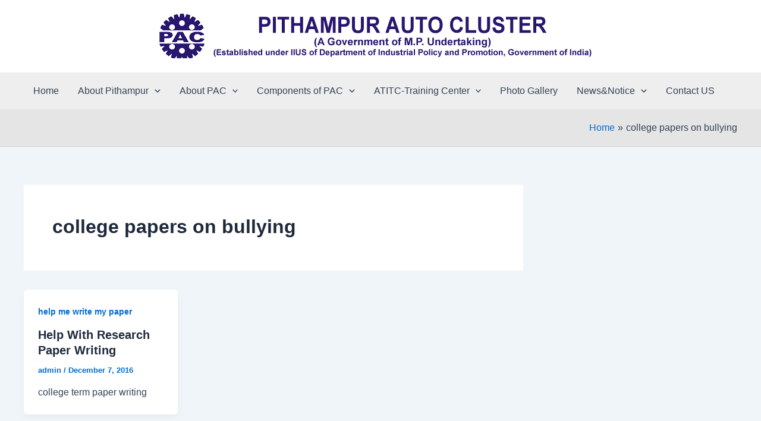

--- FILE ---
content_type: text/css
request_url: https://www.pithampurautocluster.com/wp-content/plugins/easy-tables-vc/assets/css/themes.css?ver=6.9
body_size: 907
content:
.thumbnail > img,
.thumbnail a > img,
.carousel-inner > .item > img,
.carousel-inner > .item > a > img {
  display: block;
  max-width: 100%;
  height: auto;
}
.btn-group-lg > .btn {
  padding: 10px 16px;
  font-size: 18px;
  line-height: 1.33;
  border-radius: 6px;
}
.btn-group-sm > .btn {
  padding: 5px 10px;
  font-size: 12px;
  line-height: 1.5;
  border-radius: 3px;
}
.btn-group-xs > .btn {
  padding: 1px 5px;
  font-size: 12px;
  line-height: 1.5;
  border-radius: 3px;
}
.dl-horizontal dd:before,
.dl-horizontal dd:after,
.container:before,
.container:after,
.container-fluid:before,
.container-fluid:after,
.row:before,
.row:after,
.form-horizontal .form-group:before,
.form-horizontal .form-group:after,
.btn-toolbar:before,
.btn-toolbar:after,
.btn-group-vertical > .btn-group:before,
.btn-group-vertical > .btn-group:after,
.nav:before,
.nav:after,
.navbar:before,
.navbar:after,
.navbar-header:before,
.navbar-header:after,
.navbar-collapse:before,
.navbar-collapse:after,
.pager:before,
.pager:after,
.panel-body:before,
.panel-body:after,
.modal-footer:before,
.modal-footer:after {
  content: " ";
  display: table;
}
.dl-horizontal dd:after,
.container:after,
.container-fluid:after,
.row:after,
.form-horizontal .form-group:after,
.btn-toolbar:after,
.btn-group-vertical > .btn-group:after,
.nav:after,
.navbar:after,
.navbar-header:after,
.navbar-collapse:after,
.pager:after,
.panel-body:after,
.modal-footer:after {
  clear: both;
}
.wpb_vc_table {
  width: 100%;
  line-height: 1;
  -webkit-box-sizing: padding-box;
  -moz-box-sizing: padding-box;
  box-sizing: padding-box;
}
/** Admin only "default" theme **/
#visual_composer_content table.vc-table-plugin-theme-default {
  border-collapse: separate;
  border-spacing: 0;
  border: 1px solid #EBEBEB;
}
#visual_composer_content table.vc-table-plugin-theme-default tr.vc-th td {
  border: 1px solid #EBEBEB;
  text-align: left;
}
#visual_composer_content table.vc-table-plugin-theme-default td {
  padding: 8px 15px;
  border: 1px solid #EBEBEB;
}
/** Classic **/
table.vc-table-plugin-theme-classic {
  border: 1px solid #DCDCDC;
}
table.vc-table-plugin-theme-classic tr.vc-th td {
  font-weight: bold;
  background-color: #F9F9F9;
  padding: 10px 15px;
  border: 1px solid #DCDCDC;
  text-align: left;
}
table.vc-table-plugin-theme-classic td {
  padding: 8px 15px;
  border: 1px solid #DCDCDC;
}
table.vc-table-plugin-theme-classic tr:nth-child(2n+1),
table.vc-table-plugin-theme-classic tr:hover {
  background-color: #F9F9F9;
}
/*** Color Variations for Classic theme ***/
/** Classic Orange **/
table.vc-table-plugin-theme-classic_orange {
  border: 1px solid #ffac14;
}
table.vc-table-plugin-theme-classic_orange tr.vc-th td {
  font-weight: bold;
  color: #ffffff;
  background: #ffac14;
  padding: 10px 15px;
  border-bottom: none;
  text-align: left;
}
table.vc-table-plugin-theme-classic_orange td {
  padding: 8px 15px;
  border: 1px solid #ffac14;
}
table.vc-table-plugin-theme-classic_orange tr:nth-child(2n+1),
table.vc-table-plugin-theme-classic_orange tr:hover {
  background-color: #fff4e0;
}
/** Classic Pink **/
table.vc-table-plugin-theme-classic_pink {
  border: 1px solid #f64747;
}
table.vc-table-plugin-theme-classic_pink tr.vc-th td {
  font-weight: bold;
  color: #ffffff;
  background: #f64747;
  padding: 10px 15px;
  border-bottom: none;
  text-align: left;
}
table.vc-table-plugin-theme-classic_pink td {
  padding: 8px 15px;
  border: 1px solid #f64747;
}
table.vc-table-plugin-theme-classic_pink tr:nth-child(2n+1),
table.vc-table-plugin-theme-classic_pink tr:hover {
  background-color: #fef1f1;
}
/** Classic Purple **/
table.vc-table-plugin-theme-classic_purple {
  border: 1px solid #4a4683;
}
table.vc-table-plugin-theme-classic_purple tr.vc-th td {
  font-weight: bold;
  color: #ffffff;
  background: #4a4683;
  padding: 10px 15px;
  border-bottom: none;
  text-align: left;
}
table.vc-table-plugin-theme-classic_purple td {
  padding: 8px 15px;
  border: 1px solid #4a4683;
}
table.vc-table-plugin-theme-classic_purple tr:nth-child(2n+1),
table.vc-table-plugin-theme-classic_purple tr:hover {
  background-color: #dddcec;
}
/** Classic Blue **/
table.vc-table-plugin-theme-classic_blue {
  border: 1px solid #0c9df7;
}
table.vc-table-plugin-theme-classic_blue tr.vc-th td {
  font-weight: bold;
  color: #ffffff;
  background: #0c9df7;
  padding: 10px 15px;
  border-bottom: none;
  text-align: left;
}
table.vc-table-plugin-theme-classic_blue td {
  padding: 8px 15px;
  border: 1px solid #0c9df7;
}
table.vc-table-plugin-theme-classic_blue tr:nth-child(2n+1),
table.vc-table-plugin-theme-classic_blue tr:hover {
  background-color: #eaf7fe;
}
/** Classic Green **/
table.vc-table-plugin-theme-classic_green {
  border: 1px solid #98c407;
}
table.vc-table-plugin-theme-classic_green tr.vc-th td {
  font-weight: bold;
  color: #ffffff;
  background: #98c407;
  padding: 10px 15px;
  border-bottom: none;
  text-align: left;
}
table.vc-table-plugin-theme-classic_green td {
  padding: 8px 15px;
  border: 1px solid #98c407;
}
table.vc-table-plugin-theme-classic_green tr:nth-child(2n+1),
table.vc-table-plugin-theme-classic_green tr:hover {
  background-color: #f2fdcd;
}
/** Simple **/
table.vc-table-plugin-theme-simple tr.vc-th td {
  font-weight: bold;
  border-bottom: 2px solid #DCDCDC;
  text-align: left;
}
table.vc-table-plugin-theme-simple td {
  padding: 8px;
  border-bottom: 1px solid #DCDCDC;
}
table.vc-table-plugin-theme-simple tr:hover {
  background-color: #F9F9F9;
}
/*** Color Variations for Simple theme ***/
/** Simple Orange **/
table.vc-table-plugin-theme-simple_orange tr.vc-th td {
  font-weight: bold;
  border-bottom: 2px solid #ffac14;
  text-align: left;
}
table.vc-table-plugin-theme-simple_orange td {
  padding: 8px;
  border-bottom: 1px solid #ffac14;
}
table.vc-table-plugin-theme-simple_orange tr:hover {
  background-color: #fff4e0;
}
/** Simple Pink **/
table.vc-table-plugin-theme-simple_pink tr.vc-th td {
  font-weight: bold;
  border-bottom: 2px solid #f64747;
  text-align: left;
}
table.vc-table-plugin-theme-simple_pink td {
  padding: 8px;
  border-bottom: 1px solid #f64747;
}
table.vc-table-plugin-theme-simple_pink tr:hover {
  background-color: #fef1f1;
}
/** Simple Purple **/
table.vc-table-plugin-theme-simple_purple tr.vc-th td {
  font-weight: bold;
  border-bottom: 2px solid #4a4683;
  text-align: left;
}
table.vc-table-plugin-theme-simple_purple td {
  padding: 8px;
  border-bottom: 1px solid #4a4683;
}
table.vc-table-plugin-theme-simple_purple tr:hover {
  background-color: #dddcec;
}
/** Simple Blue **/
table.vc-table-plugin-theme-simple_blue tr.vc-th td {
  font-weight: bold;
  border-bottom: 2px solid #0c9df7;
  text-align: left;
}
table.vc-table-plugin-theme-simple_blue td {
  padding: 8px;
  border-bottom: 1px solid #0c9df7;
}
table.vc-table-plugin-theme-simple_blue tr:hover {
  background-color: #eaf7fe;
}
/** Simple Green **/
table.vc-table-plugin-theme-simple_green tr.vc-th td {
  font-weight: bold;
  border-bottom: 2px solid #98c407;
  text-align: left;
}
table.vc-table-plugin-theme-simple_green td {
  padding: 8px;
  border-bottom: 1px solid #98c407;
}
table.vc-table-plugin-theme-simple_green tr:hover {
  background-color: #f2fdcd;
}
